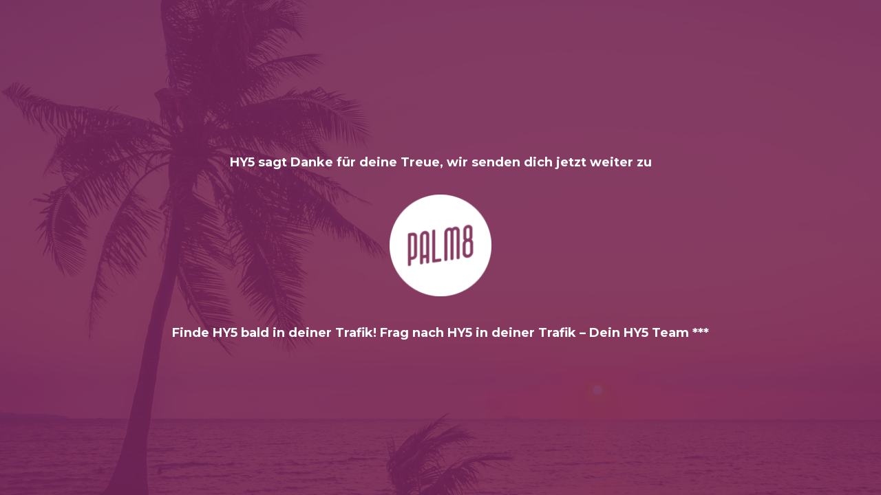

--- FILE ---
content_type: text/html; charset=UTF-8
request_url: https://hy5shop.de/kurkuma-und-cbd-verwendung-wirkung/
body_size: 2415
content:
<!DOCTYPE html>

<html lang="de-DE">
    <head>
    	<meta charset="UTF-8">
    	<meta name="viewport" content="width=device-width, initial-scale=1">

        <!-- SEO -->
<title>HY5 Shop</title><meta name="description" content="CBD Onlineshop  | CBD Öl, CBD Vape, CBD Kosmetik zum besten Preis!"/>
<!-- og meta for facebook, googleplus -->
<meta property="og:title" content="HY5 Shop"/>
<meta property="og:description" content="CBD Onlineshop  | CBD Öl, CBD Vape, CBD Kosmetik zum besten Preis!"/>
<meta property="og:url" content="https://hy5shop.de"/>
<meta property="og:type" content="website" />
<meta property="og:image" content="https://hy5shop.de/wp-content/uploads/2020/11/das-1024x496.png"/>

<!-- twitter meta -->
<meta name="twitter:card" content="summary_large_image"/>
<meta name="twitter:title" content="HY5 Shop"/>
<meta name="twitter:description" content="CBD Onlineshop  | CBD Öl, CBD Vape, CBD Kosmetik zum besten Preis!"/>
<meta name="twitter:url" content="https://hy5shop.de"/>
<meta name="twitter:image" content="https://hy5shop.de/wp-content/uploads/2020/11/das-1024x496.png"/>

<link rel="icon" href="https://hy5shop.de/wp-content/uploads/2019/07/favicon-100x100.png" sizes="32x32" />
<link rel="icon" href="https://hy5shop.de/wp-content/uploads/2019/07/favicon.png" sizes="192x192" />
<link rel="apple-touch-icon" href="https://hy5shop.de/wp-content/uploads/2019/07/favicon.png" />
<meta name="msapplication-TileImage" content="https://hy5shop.de/wp-content/uploads/2019/07/favicon.png" />
<link rel="stylesheet" href="https://hy5shop.de/wp-content/plugins/cmp-coming-soon-maintenance/themes/hardwork/style.css?v=4.1.15" type="text/css" media="all">
<link rel="stylesheet" href="https://hy5shop.de/wp-content/plugins/cmp-coming-soon-maintenance/css/animate.min.css">
<link href="https://cdnjs.cloudflare.com/ajax/libs/font-awesome/6.7.2/css/all.min.css" rel="stylesheet" >
<link href="https://fonts.googleapis.com/css?family=Playfair+Display:700%7CMontserrat:400,700,400&amp;subset=latin-ext,cyrillic,latin,vietnamese,cyrillic-ext" rel="stylesheet">


        <style>
            body,input {font-family:'Montserrat', 'sans-serif';color:#ffffff;}
                            .social-list {background-color: rgba(0,0,0,0.4);}
                            a {color:#ffffff;}
            h1,h2,h3,h4,h5,h6 {font-family:'Playfair Display', 'sans-serif';}
            body {font-size:17px; letter-spacing: 0px; font-weight:400;; }
            h1:not(.text-logo),h2, h3,h4,h5,h6,.text-logo-wrapper {font-size:2.3529411764706em;letter-spacing: 0px; font-weight:700;font-style: normal;; }
            h1 {font-weight:700;font-style: normal;;}
        </style>

        

<style>
    .wp-video {margin: 0 auto;}
    .wp-video-shortcode {max-width: 100%;}
    .grecaptcha-badge {display: none!important;}
    .text-logo {display: inline-block;}
    #gdpr-checkbox {-webkit-appearance: checkbox;-moz-appearance: checkbox;width: initial;height: initial;}
    #counter.expired {display: none; }
    input, button {
        box-shadow: inset 0 0 0 0 !important;
        -webkit-box-shadow: inset 0 0 0 0 !important;
        -webkit-appearance: none;
        outline: none;
    }
</style>




    </head>


    <body id="body">
        <div id="background-wrapper">

         <div id="background-image" class="image" style="background-image:url('https://hy5shop.de/wp-content/uploads/2020/11/das.png')"></div><div class="background-overlay solid-color" style="background-color:#0a0a0a;opacity:0.4"></div>
        </div>

        
        <section class="section section-body">
            <p style="text-align: center;"><span style="font-size: 18px;"><strong>HY5 sagt Danke für deine Treue, wir senden dich jetzt weiter zu</strong></span></p>
<p style="text-align: center;"><span style="font-size: 21px;"><strong><a href="https://palm8.com/"><img class="wp-image-12959 aligncenter" src="https://hy5shop.de/wp-content/uploads/2025/10/logo-round-white-300x300.png" sizes="(max-width: 148px) 100vw, 148px" srcset="https://hy5shop.de/wp-content/uploads/2025/10/logo-round-white-300x300.png 300w, https://hy5shop.de/wp-content/uploads/2025/10/logo-round-white-1024x1024.png 1024w, https://hy5shop.de/wp-content/uploads/2025/10/logo-round-white-150x150.png 150w, https://hy5shop.de/wp-content/uploads/2025/10/logo-round-white-768x768.png 768w, https://hy5shop.de/wp-content/uploads/2025/10/logo-round-white-1536x1536.png 1536w, https://hy5shop.de/wp-content/uploads/2025/10/logo-round-white-2048x2048.png 2048w, https://hy5shop.de/wp-content/uploads/2025/10/logo-round-white-600x600.png 600w, https://hy5shop.de/wp-content/uploads/2025/10/logo-round-white-100x100.png 100w, https://hy5shop.de/wp-content/uploads/2025/10/logo-round-white-50x50.png 50w, https://hy5shop.de/wp-content/uploads/2025/10/logo-round-white-660x660.png 660w" alt="" width="148" height="148" /></a></strong></span></p>
<p style="text-align: center;"><span style="font-size: 18px;"><strong>Finde HY5 bald in deiner Trafik! Frag nach HY5 in deiner Trafik – Dein HY5 Team ***</strong></span></p>
         
         </section>
        
    <!-- Fade in background image after load -->
    <script>
        window.addEventListener("load",function(event) {
            init();
        });

        function init(){

            var image = document.getElementById('background-image');
            var body = document.getElementById('body');
            
            if ( image === null ) {
                image = document.getElementById('body');
            } 

            if ( image != null ) {
                if ( image.className !== 'image-unsplash') {
                    image.classList.add('loaded');
                    body.classList.add('loaded');
                }
            }

                    }
    </script>

    
    <script>
        /* Subscribe form script */
        var ajaxWpUrl = 'https://hy5shop.de/wp-admin/admin-ajax.php';
        var {pathname} = new URL(ajaxWpUrl);
        var ajaxurl = `${location.protocol}//${location.hostname}${pathname}`;
        var security = '8a1919e0a5';
        var msg = '';
        subForm = function( form, resultElement, emailInput, firstnameInput, lastnameInput, token = '' ) {
            if ( emailInput.value !== '' ) {
                const firstname = firstnameInput === null ? '' : firstnameInput.value;
                const lastname = lastnameInput === null ? '' : lastnameInput.value;

                fetch( ajaxurl, {
                    method: 'POST',
                    headers: {
                        'Content-Type': 'application/x-www-form-urlencoded; charset=utf-8',
                        'Access-Control-Allow-Origin': '*',
                    },
                    body: `action=niteo_subscribe&ajax=true&form_honeypot=&email=${ encodeURIComponent(emailInput.value) }&firstname=${ encodeURIComponent(firstname) }&lastname=${ encodeURIComponent(lastname) }&security=${ security }&token=${ token }`,
                    credentials: 'same-origin'
                } )
                .then( (res) => {
                    return res.json();
                } )
                .then( (data) => {
                    resultElement.innerHTML = data.message; // Display the result inside result element.
                    form.classList.add('-subscribed');
                    if (data.status == 1) {
                        form.classList.remove('-subscribe-failed');
                        form.classList.add('-subscribe-successful');
                        emailInput.value = '';
                        firstnameInput ? firstnameInput.value = '' : null;
                        lastnameInput ? lastnameInput.value = '' : null;
                        
                    } else {
                        form.classList.add('-subscribe-failed');
                    }
                } )
                .catch(function(error) { console.log(error.message); });

            } else {
                resultElement.innerHTML = 'Oops! Email is empty.';
            }
        }
    </script>

<!-- Build by CMP – Coming Soon Maintenance Plugin by NiteoThemes -->
<!-- Visit plugin page https://wordpress.org/plugins/cmp-coming-soon-maintenance/ -->
<!-- More CMP Themes on https://niteothemes.com -->
    </body>

</html>
